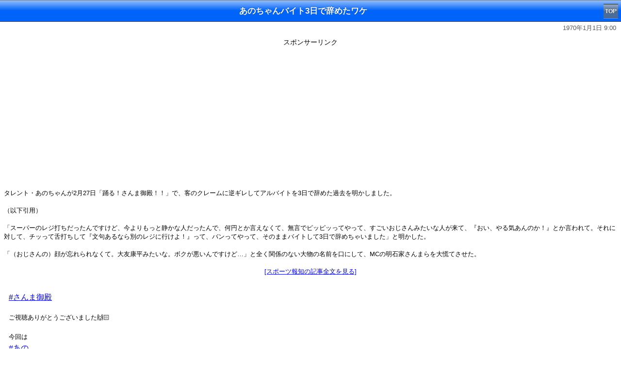

--- FILE ---
content_type: text/html; charset=UTF-8
request_url: https://sp.starblog.jp/news64/64470.php
body_size: 9761
content:


<!DOCTYPE html>
<html lang="ja">



<head>
<meta http-equiv="Content-Type" content="text/html; charset=utf-8">
<meta http-equiv="Content-Script-Type" content="text/javascript" />
<title>あのちゃんがバイトを3日で辞めたワケ</title>
<meta name="viewport" content="width=device-width,initial-scale=1.0,minimum-scale=1.0,maximum-scale=1.0,user-scalable=0" />
<link href="../bbs3.css" type="text/css" rel="stylesheet" /><meta property="og:type" content="article" /><meta property="og:title" content="あのちゃんがバイトを3日で辞めたワケ" /><meta property="og:description" content="タレント・あのちゃんが2月27日「踊る！さんま御殿！！」で、客のクレームに逆ギレしてアルバイトを3日で辞めた過去を明かしました。

（以下引用）

「ス" /><meta property="og:url" content="https://sp.starblog.jp/news64/64470.php" /><meta property="og:site_name" content="芸能人ブログ全集" /><meta property="og:image" content="https://pbs.twimg.com/card_img/1762221031379611648/dMAYh8XN?format=jpg&amp;name=small" /><meta name="twitter:card" content="summary_large_image" />
<link rel="canonical" href="https://sp.starblog.jp/news64/64470.php" />


<script>
var path_value = location.pathname.substr(0,40);
</script>

<!--SmartTag-->
<!--ヘッダー-->
<script async src="https://imp-adedge.i-mobile.co.jp/smarttags/485/sp.starblog.jp/default.js"></script>
<script>
  window.smarttag = window.smarttag || {cmd: []};
</script>
</head>

<body>





<div class="toolbar">
  <h1 id="pageTitle">あのちゃんバイト3日で辞めたワケ</h1>
　<a class="button" href="../" target="_self">TOP</a>
</div>
<p class="publish-date"><time datetime="1970-01-01T09:00">1970年1月1日 9:00</time></p>



<center>
<span class="adlb">スポンサーリンク</span><br>
<div class="adsense">
<script async src="https://pagead2.googlesyndication.com/pagead/js/adsbygoogle.js"></script>
<!-- starblog_sp_first -->
<ins class="adsbygoogle"
     style="display:block"
     data-ad-client="ca-pub-8374269813543062"
     data-ad-slot="2845598537"
     data-ad-format="auto"
     data-full-width-responsive="true"></ins>
<script>
     (adsbygoogle = window.adsbygoogle || []).push({});
</script>
</div></div>
</center>


<article id="namedetail">
<div class="body">
<div class="article-body">



タレント・あのちゃんが2月27日「踊る！さんま御殿！！」で、客のクレームに逆ギレしてアルバイトを3日で辞めた過去を明かしました。<br />
<br />
（以下引用）<br />
<br />
「スーパーのレジ打ちだったんですけど、今よりもっと静かな人だったんで、何円とか言えなくて、無言でピッピッってやって、すごいおじさんみたいな人が来て、『おい、やる気あんのか！』とか言われて。それに対して、チッって舌打ちして『文句あるなら別のレジに行けよ！』って、バンってやって、そのままバイトして3日で辞めちゃいました」と明かした。<br />
<br />
「（おじさんの）顔が忘れられなくて。大友康平みたいな。ボクが悪いんですけど…」と全く関係のない大物の名前を口にして、MCの明石家さんまらを大慌てさせた。<br />
<br />
<div class="wholetext"><a href="https://hochi.news/articles/20240227-OHT1T51250.html?page=1">[スポーツ報知の記事全文を見る]</a></div><br />
<blockquote class="twitter-tweet"><p lang="ja" dir="ltr"><a href="https://twitter.com/hashtag/%E3%81%95%E3%82%93%E3%81%BE%E5%BE%A1%E6%AE%BF?src=hash&amp;ref_src=twsrc%5Etfw">#さんま御殿</a><br>ご視聴ありがとうございました🙌🏻<br><br>今回は <a href="https://twitter.com/hashtag/%E3%81%82%E3%81%AE?src=hash&amp;ref_src=twsrc%5Etfw">#あの</a> ちゃんが<br>スーパーのレジ打ち中に<br>マジギレした話がヒット賞に🏆<br><br>とんだとばっちりの <a href="https://twitter.com/hashtag/%E5%A4%A7%E5%8F%8B%E5%BA%B7%E5%B9%B3?src=hash&amp;ref_src=twsrc%5Etfw">#大友康平</a> さん🫣<br>あのちゃんとの共演お待ちしております✨<br><br>⏬見逃し配信はこちらから！</p>&mdash; さんま御殿【日テレ公式】 (@sanmagoten_ntv) <a href="https://twitter.com/sanmagoten_ntv/status/1762447496364609648?ref_src=twsrc%5Etfw">February 27, 2024</a></blockquote> <script async src="https://platform.twitter.com/widgets.js" charset="utf-8"></script><br />
この話題にネットでは<br />
<br />
「スーパーのレジ打ち時にキレたあのちゃんめっちゃ好感上がった」<br />
<br />
「過度の接客を求めたならわかるけど最低限のレジ打ちも出来ないのに客を悪者扱いとは」<br />
<br />
「何がすごいの？３日で辞める人とか本当に迷惑だから、はじめから来ないでほしい」<br />
<br />
「やる気あんのかって、アルバイトにやる気を求めたらだめだわ。 いちいち文句言う客もうざい」<br />
<br />
「いろんなバイトを経験した苦労人っていうテーマなのに、1つのバイト3日でやめたあのちゃんが呼ばれるの流石に変じゃない？」<br />
<br />
「あのちゃんの大友康平を呼び捨てにして例えた瞬発力が凄いよな。ある意味リスクテイクしてるし。許されるぎりぎり攻めた覚悟のワードセンスなのかな？」<br />
<br />
「どっかで大友康平とあのちゃん共演しないかなw」<br />
<br />
という声も。<br><br></div><center>
<br><br>
<div class="adsense">
<div id='div-gpt-ad-1545718818355-0' data-smarttag-spot='1618235'>
  <script>
    smarttag.cmd.push(function() { smarttag.display('div-gpt-ad-1545718818355-0'); });
  </script>
</div>
</div>
</center><div class="article-body"><center>

<br>


<div class="social_btn"> 
<div class="line"> 
<a href="http://line.naver.jp/R/msg/text/?%E3%81%82%E3%81%AE%E3%81%A1%E3%82%83%E3%82%93%E3%83%90%E3%82%A4%E3%83%883%E6%97%A5%E3%81%A7%E8%BE%9E%E3%82%81%E3%81%9F%E3%83%AF%E3%82%B1%0Ahttps%3A%2F%2Fsp.starblog.jp%2Fnews64%2F64470.php"><img src="../images/line.png" width="88" height="20" /></a></div> 
<div class="twitter"> 
<a href="https://twitter.com/share" class="twitter-share-button" data-lang="ja">ツイート</a>
<script>!function(d,s,id){var js,fjs=d.getElementsByTagName(s)[0],p=/^http:/.test(d.location)?'http':'https';if(!d.getElementById(id)){js=d.createElement(s);js.id=id;js.src=p+'://platform.twitter.com/widgets.js';fjs.parentNode.insertBefore(js,fjs);}}(document, 'script', 'twitter-wjs');</script>
</div> 
</div> 

<br>



</center>





<h2>感想を投稿</h2>
<form method="POST" action="/news64/64470.php">
	
<div class="formsp">名前</div>
<div class="formsp"><input type="text" name="name" id="name"></div>
<div class="formsp">コメント</div>
<div class="formsp"><textarea name="content" style="width:240px;height:100px;"></textarea></div>


<div class="submit">
<input type="submit" value="投稿確認" name="sub1">
</div>

<input type="hidden" name="act" value="entconf">
</form>

<p><div class="message alert-message">誹謗中傷、個人情報、URL、自演、公序良俗に反する投稿は禁止です。当サイトへの要望・要求などはメールでご連絡ください。コメント欄だと見落とすことがあります。</div></p>

<h2>みんなのコメント</h2><div class="toukou">名前 ： あ　2024/02/29 14:06<br>この話で好感度が上がるのが謎
大先輩を呼び捨ても何も面白くない</div><div class="toukou">名前 ： あ　2024/02/28 23:42<br>フワもだけどどうして重宝されてるの？</div><div class="toukou">名前 ： あ　2024/02/28 22:29<br>ドンキのバイトにいそうな顔と態度だな</div><div class="toukou">名前 ： あ　2024/02/28 22:20<br>バイトだろうが社員だろうが客からしたら店員には変わらんから普通に接客態度悪けりゃ怒られるの当然やがな。</div><div class="toukou">名前 ： あ　2024/02/28 19:47<br>辞めるなら早い方がいい覚えた頃辞められるより</div><div class="toukou">名前 ： あ　2024/02/28 18:13<br>好感度は上がらんわなw まあいつものあのちゃんだなと</div><div class="toukou">名前 ： あ　2024/02/28 17:46<br>やる気がないやつが何で舌打ちして逆ギレするのかが分からないな</div><div class="toukou">名前 ： あ　2024/02/28 15:24<br>好感度あがるの？</div>
</div>
 
</div>
</article>




<center>
<span class="adlb">スポンサーリンク</span><br>
<div class="adsense">
<script async src="https://pagead2.googlesyndication.com/pagead/js/adsbygoogle.js"></script>
<!-- starblog_sp_fourth -->
<ins class="adsbygoogle"
     style="display:block"
     data-ad-client="ca-pub-8374269813543062"
     data-ad-slot="3117061276"
     data-ad-format="auto"
     data-full-width-responsive="true"></ins>
<script>
     (adsbygoogle = window.adsbygoogle || []).push({});
</script></div>
</center>









<!--オーバーレイ-->
<style>ul {transform:none !important;}</style>
<!-- /9176203/1618238 -->
<div id='div-gpt-ad-1545718663639-0' data-smarttag-spot='1618238'>
  <script>
    smarttag.cmd.push(function() { smarttag.display('div-gpt-ad-1545718663639-0'); });
  </script>
</div>


<div id="footer">

<div class="copyright"><a href="../" target="_self">芸能人ブログ全集</a></div>

</div>





</body>
</html>




--- FILE ---
content_type: text/html; charset=utf-8
request_url: https://www.google.com/recaptcha/api2/aframe
body_size: 265
content:
<!DOCTYPE HTML><html><head><meta http-equiv="content-type" content="text/html; charset=UTF-8"></head><body><script nonce="g9a4cifT0FGsEsa_Yqrwzw">/** Anti-fraud and anti-abuse applications only. See google.com/recaptcha */ try{var clients={'sodar':'https://pagead2.googlesyndication.com/pagead/sodar?'};window.addEventListener("message",function(a){try{if(a.source===window.parent){var b=JSON.parse(a.data);var c=clients[b['id']];if(c){var d=document.createElement('img');d.src=c+b['params']+'&rc='+(localStorage.getItem("rc::a")?sessionStorage.getItem("rc::b"):"");window.document.body.appendChild(d);sessionStorage.setItem("rc::e",parseInt(sessionStorage.getItem("rc::e")||0)+1);localStorage.setItem("rc::h",'1768932894031');}}}catch(b){}});window.parent.postMessage("_grecaptcha_ready", "*");}catch(b){}</script></body></html>